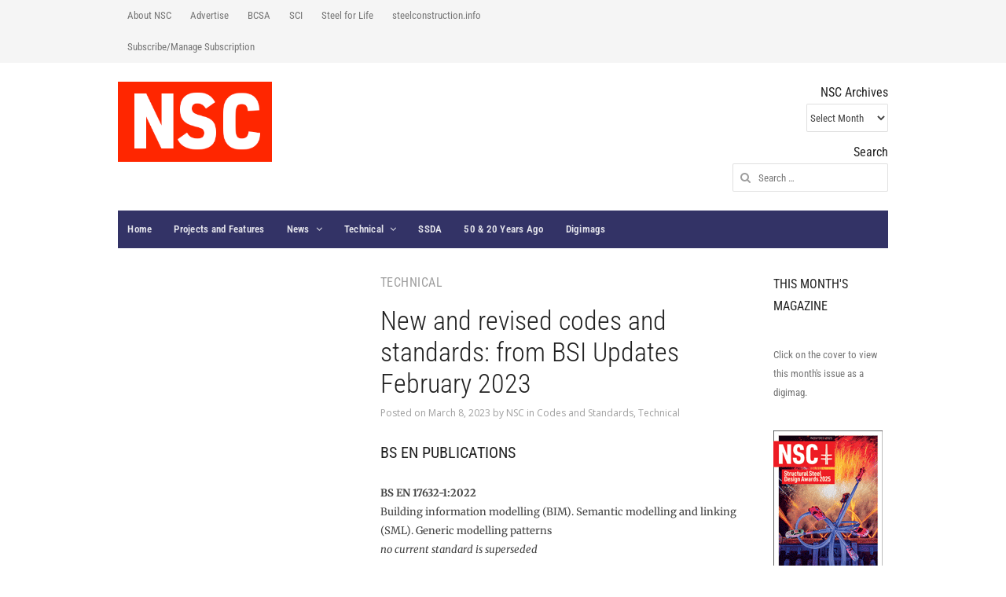

--- FILE ---
content_type: text/html; charset=utf-8
request_url: https://accounts.google.com/o/oauth2/postmessageRelay?parent=https%3A%2F%2Fwww.newsteelconstruction.com&jsh=m%3B%2F_%2Fscs%2Fabc-static%2F_%2Fjs%2Fk%3Dgapi.lb.en.W5qDlPExdtA.O%2Fd%3D1%2Frs%3DAHpOoo8JInlRP_yLzwScb00AozrrUS6gJg%2Fm%3D__features__
body_size: 161
content:
<!DOCTYPE html><html><head><title></title><meta http-equiv="content-type" content="text/html; charset=utf-8"><meta http-equiv="X-UA-Compatible" content="IE=edge"><meta name="viewport" content="width=device-width, initial-scale=1, minimum-scale=1, maximum-scale=1, user-scalable=0"><script src='https://ssl.gstatic.com/accounts/o/2580342461-postmessagerelay.js' nonce="wHLJgm6sWbtbM8uIIiaN4w"></script></head><body><script type="text/javascript" src="https://apis.google.com/js/rpc:shindig_random.js?onload=init" nonce="wHLJgm6sWbtbM8uIIiaN4w"></script></body></html>

--- FILE ---
content_type: text/css
request_url: https://www.newsteelconstruction.com/wp/wp-content/themes/volt/style.css?ver=6.9
body_size: 12892
content:
/*
Theme Name: Volt
Theme URI: http://labs.saurabh-sharma.net/themes/volt/wp/
Author: Saurabh Sharma
Author URI: http://themeforest.net/user/SaurabhSharma
Description: Volt is a responsive WordPress theme designed for online magazine, news and editorial ventures. With content and readability being primary goal, the theme is designed with flexible layout pattern and decent space for advertisements. Volt comes with layout swapping option that will let you move site content in desirable location, and is helpful when you are experimenting with visual hierarchy and user eye pattern. Backed with custom widgets, visual short codes, exclusive widget areas and custom page templates, the theme is envisioned to provide you more flexibility and ease-of-customization for your online editorial project.
Version: 3.9.4
License: GNU General Public License v2 or later
License URI: http://www.gnu.org/licenses/gpl-2.0.html
Tags: white, one-column, two-columns, three-columns, left-sidebar, right-sidebar, fluid-layout, fixed-layout, responsive-layout, custom-background, custom-menu, editor-style, full-width-template, theme-options, translation-ready, rtl-language-support
Text Domain: volt
*/

/* -- TABLE OF CONTENTS ---------

	1. RESET
	2. TYPOGRAPHY
	3. STRUCTURE
	4. HEADER
	5. SIDEBAR AND WIDGETS
	6. POST LISTS
	7. BLOG PAGES
	8. SECONDARY AREA AND FOOTER
	9. MISCELLANEOUS

-------------------------------*/


/* ---------------------------------------------------------------
 * 1. RESET
 * Reset browser defaults
 * ------------------------------------------------------------ */

html, body, div, span, applet, object, iframe, h1, h2, h3, h4, h5, h6, p, blockquote, pre, a, abbr, acronym, address, big, cite, code, del, dfn, em, font, ins, kbd, q, s, samp, small, strike, strong, sub, sup, tt, var, dl, dt, dd, ol, ul, li, fieldset, form, label, legend, table, caption, tbody, tfoot, thead, tr, th, td {
	border: 0;
	font-family: inherit;
	font-size: 100%;
	font-style: inherit;
	font-weight: inherit;
	margin: 0;
	outline: 0;
	padding: 0;
	vertical-align: baseline;
}

article,
aside,
details,
figcaption,
figure,
footer,
header,
hgroup,
main,
nav,
section,
summary {
	display: block;
}

audio,
canvas,
progress,
video {
	display: inline-block;
	max-width: 100%;
}

audio:not([controls]) {
  display: none;
  height: 0;
}

[hidden],
template {
  display: none;
}

button::-moz-focus-inner,
input[type="reset"]::-moz-focus-inner,
input[type="button"]::-moz-focus-inner,
input[type="submit"]::-moz-focus-inner,
input[type="file"] > input[type="button"]::-moz-focus-inner {
	border: 0;
}

html {
	font-size: 81.25%;
	font-family: sans-serif;
	overflow-y: scroll;
	-webkit-text-size-adjust: 100%;
	-ms-text-size-adjust: 100%;
}

body {
	overflow: hidden;
	color: #424242;
	font-family: inherit;
	font-size: 1rem;
	font-weight: 400;
	line-height: 1.84615384; /* 24px */
}

a {
	color: #0d47a1;
	text-decoration: none;
	-webkit-transition: .2s;
	-moz-transition: .2s;
	-o-transition: .2s;
	-ms-transition: .2s;
	transition: .2s;
}

a:focus {
	outline: none;
}

a:hover,
a:active {
	outline: 0;
}

a:active,
a:hover {
	color: inherit;
}

address {
	margin-bottom: 24px;
}

abbr[title] {
	border-bottom: 1px dotted rgba(0,0,0,.12);
	cursor: help;
}

b,
strong {
	font-weight: bold;
}

cite,
dfn,
em,
i {
	font-style: italic;
}

mark,
ins {
	background: #ffff8d;
	text-decoration: none;
}

p {
	margin-bottom: 24px;
}

code,
kbd,
tt,
var,
samp,
pre {
	font-family: monospace, serif;
	font-size: 1rem;
	-webkit-hyphens: none;
	-moz-hyphens:    none;
	-ms-hyphens:     none;
	hyphens:         none;
}

pre {
	background: #f5f5f5;
	margin-bottom: 24px;
	max-width: 100%;
	overflow: auto;
	padding: 8px 16px;
	white-space: pre;
	white-space: pre-wrap;
	word-wrap: break-word;
	
	-webkit-box-sizing: border-box;
	-moz-box-sizing: border-box;
	box-sizing: border-box;
}

blockquote,
q {
	-webkit-hyphens: none;
	-moz-hyphens:    none;
	-ms-hyphens:     none;
	hyphens:         none;
	quotes: none;
}

blockquote:before,
blockquote:after,
q:before,
q:after {
	content: "";
	content: none;
}

blockquote,
q,
.quote,
.pqleft,
.pqright {
	position: relative;
	display: inline-block;
	font-family: Georgia, "Times New Roman", Times, serif;
	padding-left: 24px;
	font-size: 14px;
	line-height: 1.7142857;
	color: #757575;
	margin-bottom: 24px;
}

.pqleft {
	float: left;
	margin: 8px 16px 0 0;
	width: 40%;
	display: inline-block;
}

.pqright {
	float: right;
	margin: 8px 0 0 16px;
	width: 40%;
	display:inline-block;
}

blockquote:before,
q:before,
.quote:before,
.pqleft:before,
.pqright:before {
	position: absolute;
	top: 0;
	left: 0;
	content: "";
	width: 2px;
	height: 100%;
	background: rgba(0,0,0,.12);
}

.dropcap {
	display: inline-block;
	font-size: 34px;
	float: left;
	line-height: 1;
	margin-right: 4px;
}

.inverted {
	background: #212121;
	color: #fff;
	padding: 0 2px;
}

blockquote cite,
blockquote small {
	color: inherit;
	font-size: 1em;
	font-weight: 400;
}

blockquote em,
blockquote i,
blockquote cite {
	font-style: normal;
}

blockquote strong,
blockquote b {
	font-weight: 400;
}

blockquote * {
	margin-bottom: 0;
}

small {
	font-size: smaller;
}

big {
	font-size: 125%;
}

sup,
sub {
	font-size: 75%;
	height: 0;
	line-height: 0;
	position: relative;
	vertical-align: baseline;
}

sup {
	bottom: 1ex;
}

sub {
	top: .5ex;
}

dl {
	margin-bottom: 24px;
}

dt {
	font-weight: 600;
}

dd {
	margin-bottom: 24px;
}

ul,
ol {
	list-style: none;
	margin: 0 0 24px 24px;
}

ul {
	list-style: disc;
}

ol {
	list-style: decimal;
}

li > ul,
li > ol {
	margin: 0 0 0 24px;
}

img {
	-ms-interpolation-mode: bicubic;
	border: 0;
}

figure {
	margin: 0;
}

fieldset {
	border: 1px solid rgba(0, 0, 0, 0.12);
	margin: 0 0 24px;
	padding: 16px 16px 0;
}

legend {
	white-space: normal;
}

svg:not(:root) {
  overflow: hidden;
}

button,
input,
select,
textarea {
	font-size: 100%;
	font-family: inherit;
	margin: 0;
	max-width: 100%;
	vertical-align: baseline;
	-webkit-box-sizing: border-box;
	-moz-box-sizing: border-box;
	box-sizing: border-box;
}

button,
input {
	line-height: inherit;
}

input,
textarea {
	background-image: -webkit-linear-gradient(hsla(0,0%,100%,0), hsla(0,0%,100%,0)); /* Removing the inner shadow, rounded corners on iOS inputs */
}

button,
html input[type="button"],
input[type="reset"],
input[type="submit"] {
	-webkit-appearance: button;
	cursor: pointer;
}

button[disabled],
input[disabled] {
	cursor: default;
}

input[type="checkbox"],
input[type="radio"] {
	padding: 0;
}

input[type="search"] {
	-webkit-appearance: none;
}

input[type="search"]::-webkit-search-decoration,
input[type="search"]::-webkit-search-cancel-button,
input[type="search"]::-webkit-search-results-button,
input[type="search"]::-webkit-search-results-decoration {
  display: none;
}

button::-moz-focus-inner,
input::-moz-focus-inner {
	border: 0;
	padding: 0;
}

textarea {
	overflow: auto;
	vertical-align: top;
}

table,
th,
td {
	border: 1px solid rgba(0, 0, 0, 0.12);
}

table {
	border-collapse: separate;
	border-spacing: 0;
	border-width: 1px 0 0 1px;
	margin-bottom: 24px;
	width: 100%;
}

caption,
th,
td {
	font-weight: 400;
	text-align: left;
}

th,
td {
	padding: 8px 16px;
}

th {
	border-width: 0 1px 1px 0;
	font-weight: 600;
}

td {
	border-width: 0 1px 1px 0;
}

del {
	color: #757575;
	text-decoration: line-through;
}

hr {
	background-color: rgba(0,0,0,.12);
	border: 0;
	height: 1px;
	margin-bottom: 19px;
}

/* Clearing floats */

.clear:before,
.clear:after,
.clearfix:before,
.clearfix:after {
	content: "";
	display: table;
}

.clear:after,
.clearfix:after {
	clear: both;
}

.clear {
	height: auto;
	font-size: inherit;
}

/* Input fields */

select,
input,
textarea {
	color: inherit;
	font-size: 13px;
	line-height: 24px;
	padding: 6px 8px;
	border: 1px solid rgba(0,0,0,.12);
	background: #fff;
	margin-bottom: 6px;
	
	-webkit-border-radius: 2px;
	-moz-border-radius: 2px;
	border-radius: 2px;
	
	-webkit-transition: .1s ease-in-out;
	-moz-transition: .1s ease-in-out;
	-ms-transition: .1s ease-in-out;
	transition: .1s ease-in-out;
}

select {
	padding: 0;
	line-height: normal;
	height: 36px;
}

input:focus,
textarea:focus {
	outline: 0;
	border: 1px solid rgba(0,0,0,.24);
	border-top-color: #ccc;
	-webkit-box-shadow: inset 0 1px 2px rgba(0,0,0,.07);
	-moz-box-shadow: inset 0 1px 2px rgba(0,0,0,.07);
	box-shadow: inset 0 1px 2px rgba(0,0,0,.07);
}

select:focus {
	outline: 0;
	border-color: rgba(0,0,0,.24);
}

input[type="radio"],
input[type="checkbox"] {
	min-height: 100%;
	vertical-align: middle;

	-webkit-box-shadow: none;
	-moz-box-shadow: none;
	box-shadow: none;
}

textarea {
	width: 100%;
	line-height: inherit;
}

input[type="text"],
input[type="email"],
input[type="search"],
input[type="number"],
input[type="password"] {
	padding: 6px 8px;
	height: 36px;
	line-height: inherit;
	-webkit-appearance: textfield;
	-moz-appearance: textfield;
	appearance: textfield;
}

/* Buttons */

button,
a.button,
input[type="button"],
input[type="reset"],
input[type="submit"] {
	position: relative;
	border: 0;
	color: #fff;
	background: #757575;
	font-size: 13px;
	line-height: 1.846153846;
	padding: 6px 16px;
	margin: 6px 4px 6px 0;
	min-width: 64px;
	display: inline-block;
	
	-webkit-tap-highlight-color: transparent;
	
	-webkit-border-radius: 2px;
	-moz-border-radius: 2px;
	border-radius: 2px;
}

a.button {
	padding: 6px 16px;
	line-height: 24px;
	height: auto;
}

button:hover,
.button:hover,
input[type="button"]:hover,
input[type="reset"]:hover,
input[type="submit"]:hover,
button:focus,
.button:focus,
input[type="button"]:focus,
input[type="reset"]:focus,
input[type="submit"]:focus {
	color: #fff;
	background: #212121;
}

button:active,
.button:active,
input[type="button"]:active,
input[type="reset"]:active,
input[type="submit"]:active {
	color: rgba(255,255,255,.7);
	background-image: -webkit-linear-gradient(top, rgba(0, 0, 0, 0.15), rgba(0, 0, 0, 0.15));
	background-image: -moz-linear-gradient(top, rgba(0, 0, 0, 0.15), rgba(0, 0, 0, 0.15));
	background-image: -ms-linear-gradient(top, rgba(0, 0, 0, 0.15), rgba(0, 0, 0, 0.15));
	background-image: -o-linear-gradient(top, rgba(0, 0, 0, 0.15), rgba(0, 0, 0, 0.15));
	background-image: linear-gradient(top, rgba(0, 0, 0, 0.15), rgba(0, 0, 0, 0.15));
}

.mfp-wrap button:hover {
	background: none; /* Magnific popup lightbox fix */
}

button:focus,
.button:focus,
input[type="button"]:focus,
input[type="reset"]:focus,
input[type="submit"]:focus {
	outline: none;
}

.flat-btn,
a.author-link {
	position: relative;
	border: 0;
	color: #757575;
	padding: 6px 0;
	margin: 6px 16px;
	min-width: 64px;
	display: inline-block;
	font-size: 14px;
	line-height: 1.7142857;
	font-weight: 500;
	letter-spacing: .035714em;
	text-transform: uppercase;
	-webkit-tap-highlight-color: transparent;

	-webkit-transition: .3s;
	-moz-transition: .3s;
	-o-transition: .3s;
	-ms-transition: .3s;
	transition: .3s;
}

.flat-btn:hover,
a.author-link:hover,
.flat-btn:focus,
a.author-link:focus {
	color: #212121;
}

/* Placeholder text color -- selectors need to be separate to work. */

::-webkit-input-placeholder {
	color: #757575;
}

:-moz-placeholder {
	color: #757575;
}

::-moz-placeholder {
	color: #757575;
	opacity: 1; /* Since FF19 lowers the opacity of the placeholder by default */
}

:-ms-input-placeholder {
	color: #757575;
}

/* Responsive images. Fluid images for posts, comments, and widgets */

img,
.comment-content img,
.entry-content img,
.entry-summary img,
#site-header img,
.widget img,
.wp-caption {
	max-width: 100%;
}

/**
 * Make sure images with WordPress-added height and width attributes are
 * scaled correctly.
 */

.comment-content img[height],
.entry-content img,
.entry-summary img,
img[class*="align"],
img[class*="wp-image-"],
img[class*="attachment-"],
#site-header img {
	height: auto;
}

img.size-full,
img.size-large,
.wp-post-image,
.post-thumbnail img {
	height: auto;
	max-width: 100%;
}

/* Make sure embeds and iframes fit their containers */

embed,
iframe,
object,
video {
	margin-bottom: 24px;
	max-width: 100%;
}

p > embed,
p > iframe,
p > object,
span > embed,
span > iframe,
span > object {
	margin-bottom: 0;
}

/* Alignment */

.alignleft {
	float: left;
	margin: 0 24px 0 0;
}

.alignright {
	float: right;
	margin: 0 0 0 24px;
}

.aligncenter {
	display: block;
	margin-left: auto;
	margin-right: auto;
	text-align: center;
	margin-bottom: 24px;
}

.aligncenter img {
	margin: 0 auto;
	display: block;
}

blockquote.alignleft,
img.alignleft {
	margin: 0 24px 16px 0;
}

.wp-caption.alignleft,
figure.wp-caption.alignleft {
	margin: 0 14px 16px 0;
}

blockquote.alignright,
img.alignright {
	margin: 0 0 16px 24px;
}

.wp-caption.alignright,
figure.wp-caption.alignright {
	margin: 0 0 16px 14px;
}

blockquote.aligncenter,
img.aligncenter,
.wp-caption.aligncenter {
	margin: 0 auto;
}

.site-content blockquote.alignleft,
.site-content blockquote.alignright {
	border-top: 1px solid rgba(0, 0, 0, 0.12);
	border-bottom: 1px solid rgba(0, 0, 0, 0.12);
	padding-top: 16px;
	width: 50%;
}

.site-content blockquote.alignleft p,
.site-content blockquote.alignright p {
	margin-bottom: 16px;
}

.wp-caption {
	margin-bottom: 24px;
}

.wp-caption img[class*="wp-image-"] {
	display: block;
	margin: 0;
}

.wp-caption {
	color: #757575;
}

.wp-caption-text {
	margin: 8px 0;
	color: #757575;
	font-size: 12px;
	line-height: 16px;
	-webkit-box-sizing: border-box;
	-moz-box-sizing: border-box;
	box-sizing: border-box;
}

.wp-smiley {
	border: 0;
	margin-bottom: 0;
	margin-top: 0;
	padding: 0;
}

/* Assistive text */

.screen-reader-text,
.sr-only {
	clip: rect(1px, 1px, 1px, 1px);
	position: absolute;
}

.screen-reader-text:focus,
.sr-only:focus {
	background-color: #f5f5f5;
	clip: auto;
	display: block;
	height: auto;
	line-height: normal;
	padding: 16px 24px;
	position: absolute;
	left: 4px;
	top: 4px;
	text-decoration: none;
	text-transform: none;
	width: auto;
	z-index: 100000; /* Above WP toolbar */
	
	-webkit-border-radius: 3px;
	-moz-border-radius: 3px;
	border-radius: 3px;
	
	-webkit-box-shadow: 0 1px 3px rgba(0,0,0,.24);
	-moz-box-shadow: 0 1px 3px rgba(0,0,0,.24);
	box-shadow: 0 1px 3px rgba(0,0,0,.24);
}

.hide {
	display: none;
}

.text-right {
	text-align: right;
}

.text-center {
	text-align: center;
}



/* ---------------------------------------------------------------
 * 2. TYPOGRAPHY
 * Body, headings, links and basic styles
 * ------------------------------------------------------------ */

body.custom-font-enabled {
	font-family: "Open Sans", "Roboto", Helvetica, Arial, sans-serif;
}

body.is-stretched.custom-background {
	background-color:#fff !important;
}

body.is-stretched .top-widget-area {
	margin-bottom: 24px;
}

/* Headings */
h1,
h2,
h3,
h4,
h5,
h6 {
	font-family: "Adamina", "Roboto", "Georgia", "Times New Roman", serif;
	clear: both;
	font-weight: 400;
	margin: 0 0 24px;
	color: #212121;
}

h1 a,
h2 a,
h3 a,
h4 a,
h5 a,
h6 a,
.site-title,
.site-title a:hover {
	color: inherit;
}

h1,
.h1,
.entry-title,
.single .entry-title {
	font-size: 34px;
	line-height: 1.1765;
}

.entry-classic .entry-title {
	font-size: 24px;
	line-height: 32px;
	margin-bottom: 8px;
}

.single-post h1.entry-title {
	font-weight: 300;
	margin-bottom: 8px;
}

h2,
.h2,
.entry-archives .entry-title {
	font-size: 24px;
	line-height: 1.33334;
}

.entry-archives .entry-title {
	margin-bottom: 12px;
}

.flex-caption h2 {
	margin-bottom: 0;
}

h3,
.h3,
.post_content h2 {
	font-size: 20px;
	line-height: 32px;
	margin-bottom: 24px;
}

.post_content h2,
.entry-list h2 {
	margin-bottom: 8px;
}

.sb-title,
.section-title {
	color: #757575;
}

.sc-title {
	color: #fff;
}

.page-title {
	color: rgba(0,0,0,.54);
}

.section-title span a,
.section-title span a:hover,
.section-title span a:visited,
.section-title span a:active {
	color: inherit;
}

h4,
.h4,
.sb-title,
.sc-title,
.section-title  {
	font-size: 16px;
	line-height: 1.75;
}

h5,
h6,
.h5,
.h6 {
	font-size: 14px;
	line-height: 1.4285714;
}

.related_posts h4 {
	font-size: 14px;
	line-height: 1.4285714;
	margin-bottom: 0;
}


th {
	background-color: #f9f9f9;
	font-weight :bold;
	color: #212121;
}

#secondary th {
	background: #757575;
	color: #ccc;
}

tfoot th {
	border-top: none;
}

/* ---------------------------------------------------------------
 * 3. STRUCTURE
 * Site layout and grids.
 * ------------------------------------------------------------ */

.container,
.header,
.primary,
.content,
.content_medium,
.content_large,
.content_full,
.sidebar1,
.sidebar2,
.secondary,
.footer,
.wrap {
	position: relative;
	padding: 0;
}

.header-slim {
	background: #fff;
	z-index: 9;
	-webkit-box-shadow: 0 1px 1px rgba(0,0,0,.12);
	-moz-box-shadow: 0 1px 1px rgba(0,0,0,.12);
	-ms-box-shadow: 0 1px 1px rgba(0,0,0,.12);
	box-shadow: 0 1px 1px rgba(0,0,0,.12);
}

.header-container {
	width: 96%;
	margin: 0 auto;
	max-width: 1020px;
}

.container {
	margin: 0 auto;
	width: 1020px;
	text-align: left;
	background: #fff;
}

.wrap {
	width: 96%;
	margin: 0 auto;
	text-align: left;
}

.top-nav .wrap {
	width: 95%;
	max-width: 980px;
}

.header .wrap {
	padding-top: 24px;
}

.primary .wrap {
	width: 98%;
	padding: 32px 0;
}

.secondary {
	color: rgba(0,0,0,.7);
}

.secondary .wrap,
.footer .wrap {
	border-top: 1px solid rgba(0,0,0,.12);
}

.secondary .wrap {
	padding: 32px 0 0;
}

.footer .wrap {
	padding: 16px 0;
}

.is-stretched .secondary .wrap,
.is-stretched .footer .wrap {
	border: none;
}

.is-stretched .secondary,
.is-stretched .footer {
	border-top: 1px solid rgba(0,0,0,.12);
}	

.content,
.content_medium,
.content_large,
.content_full,
.sidebar1,
.sidebar2 {
	float: left;
	margin: 0 1.04166%;
}

.post-full-width {
	float: none;
	margin: 0 auto;
}

.content {
	width: 47.9166%;
}

.content_medium {
	width: 64.5833%;
}

.content_large {
	width: 81.25%;
}

.content_full {
	width: 97.9166%;
}

.sidebar1 {
	width: 31.25%;
	color: #757575;
}

.sidebar2 {
	width: 14.5833%;
	color: #757575;
}

.full,
.three_fourth,
.half,
.three_eighth,
.one_third,
.two_third,
.one_fourth,
.one_fifth,
.two_fifth,
.three_fifth,
.four_fifth,
.one_sixth,
.five_sixth {
	float: left;
	position: relative;
	overflow: hidden;
	margin: 0;
}

.column {
	margin-right: 2.127%;
}

/* Columns on full page width (No Sidebars) */

.full {
	clear: both;
	float: none;
	width: 100%;
	margin-right: 0;
}

.three_fourth {
	width: 74.468%;
}

.half {
	width: 48.936%;
}

.three_eighth {
	width: 36.17%;
}

.one_third {
	width: 31.914%;
}

.two_third {
	width: 65.957%;
}

.one_fourth {
	width: 23.404%;
}

.one_sixth {
	width: 14.893%;
}

.five_sixth {
	width: 82.978%;
}

/* Columns on default page width (Both Sidebars) */

.content .column {
	margin-right: 4.3%;
}

.content .full {
	clear: both;
	float: none;
	width: 100%;
	margin-right: 0
}

.content .three_fourth {
	width: 73.913%;
}

.content .half {
	width: 47.826%;
}

.content .one_third {
	width: 30.434%;
}

.content .two_third {
	width: 65.217%;
}

.content .one_fourth {
	width: 21.739%;
}

.content .three_eighth {
	width: 34.782%;
}

/* Columns on medium page width (Sidebar A) */

.content_medium .column {
	margin-right: 3.22%;
}

.content_medium .full {
	clear: both;
	float: none;
	width: 100%;
	margin-right: 0
}

.content_medium .three_fourth {
	width: 74.193%;
}

.content_medium .half {
	width: 48.387%;
}

.content_medium .three_eighth {
	width: 35.483%;
}

.content_medium .one_fourth {
	width: 22.58%;
}

/* Columns on large page width (Sidebar B) */

.content_large .column {
	margin-right: 2.56%;
}

.content_large .full {
	clear: both;
	float: none;
	width: 100%;
	margin-right: 0
}

.content_large .three_fourth {
	width: 74.358%;
}

.content_large .half {
	width: 48.717%;
}

.content_large .three_eighth {
	width: 35.897%;
}

.content_large .one_third {
	width: 38.461%;
}

.content_large .two_third {
	width: 79.487%;
}

.content_large .one_fourth {
	width: 23.076%;
}

.content_large .one_sixth {
	width: 17.948%;
}

.content_large .five_sixth {
	width: 100%;
}

.content_large .one_fifth {
	width: 17.948%;
}

.content_large .two_fifth {
	width: 38.461%;
}

.content_large .three_fifth {
	width: 58.974%;
}

.content_large .four_fifth {
	width: 79.487%;
}

/* -----------------------------------------------------------------
 * 4. HEADER
 * Top menu, site logo, header widget area, primary navigation, etc.
 * ----------------------------------------------------------------- */

/* Top utility bar */

.top-nav {
	position: relative;
	margin: 0 auto;
	padding: 0;
	z-index: 25;
	background: #f5f5f5;
	-webkit-transition: box-shadow .2s;
	-moz-transition: box-shadow .2s;
	-ms-transition: box-shadow .2s;
	transition: box-shadow .2s;	
}

#callout-bar,
#search-bar {
	position: relative;
	float: right;
	width: 100%;
	max-width: 50%;
	padding: 8px 0;
	color: #757575;
	text-align: right;
	-webkit-box-sizing: border-box;
	-moz-box-sizing: border-box;
	box-sizing: border-box;
}

.callout-inner {
	padding: 0 1em;
}

#callout-bar.callout-left {
	float: left;
	text-align: left;
}

#search-bar {
	margin: 2px 0;
	padding: 0;
	max-width: 32.4%;
}


/* Top secondary navigation menu */

.secondary-nav {
	position: relative;
	float: left;
	width: auto;
	max-width: 50%;
	margin: 0;
	z-index: 25;
}

.secondary-nav ul.sec-menu,
.secondary-nav div.sec-menu > ul {
	position: relative;
	margin: 0;
	padding: 0;
	list-style: none;
	z-index: 10;
}

.secondary-nav li {
	position: relative;
	float: left;
	margin: 0;
}

.secondary-nav li a {
	display: block;
	margin: 0;
	padding: 0 12px;
	margin: 8px 0;
	color: #757575;
	text-decoration: none;
	white-space: nowrap;
}

.secondary-nav li:hover > a {
	color: #424242;
}

.secondary-nav li ul {
	position: absolute;
	display: none;
	width: 200px;
	margin: 0;
	padding: 0;
	list-style: none;
	top: 100%;
	background: #fff;
	-webkit-box-shadow: 0 1px 2px rgba(0,0,0,0.2);
	-moz-box-shadow: 0 1px 2px rgba(0,0,0,0.2);
	box-shadow: 0 1px 2px rgba(0,0,0,0.2);
}

.secondary-nav li ul ul {
	top: 0;
	left: 100%;
}

.secondary-nav li li {
	width: 100%;
}

.secondary-nav ul li:hover > ul {
	display: block;
}

ul.sec-menu > li.current-menu-item > a,
ul.sec-menu > li.current-menu-ancestor > a,
ul.sec-menu > li.current_page_item > a,
ul.sec-menu > li.current_page_ancestor > a {
	color: inherit;
}

.secondary-nav li ul li a {
	float: none;
	display: block;
	margin: 0;
	padding: 8px 12px;
	color: #757575;
	font-size: 1em;
	white-space: normal;
	text-transform: none;
	font-weight: normal;
	border: none;
}

.secondary-nav li ul li:hover > a {
	color: #424242;
	background: #f5f5f5;
}

/* WooCommerce cart navigation */

.cart-nav {
	float: right;
	margin: 0;
	padding: 0;
	list-style: none;
	text-align: right;
}

.cart-nav li {
	display: inline-block;
}

.cart-nav li.welcome,
.cart-nav li a {
	display: inline-block;
	margin: 0;
	padding: 0 8px;
	margin: 8px 0;
	color: #757575;
	text-decoration: none;
	white-space: nowrap;
}

.cart-nav li a:hover {
	color: #424242;
}

.cart-nav li a.log-in,
.cart-nav li a.log-out {
	border: none;
}

.cart-nav li.cart-status a {
	margin: 0;
	padding: 4px 8px;
	background: #f44336;
	color: #fff;
	text-shadow: none;
	font-weight: 500;
	border: none;
	border-radius: 2px;	
}

.cart-nav li.cart-status a:hover {
	background-image: -webkit-linear-gradient(top, rgba(0,0,0,.2), rgba(0,0,0,.2));
	background-image: -moz-linear-gradient(top, rgba(0,0,0,.2), rgba(0,0,0,.2));
	background-image: -ms-linear-gradient(top, rgba(0,0,0,.2), rgba(0,0,0,.2));
	background-image: -o-linear-gradient(top, rgba(0,0,0,.2), rgba(0,0,0,.2));
	background-image: linear-gradient(top, rgba(0,0,0,.2), rgba(0,0,0,.2));
}

.cart-nav li.cart-status a:focus,
.cart-nav li.cart-status a:active {
	color: rgba(255,255,255,.7);
}

.cart-nav li.cart-status span.amount {
	display: inline-block;
}
 
.cart-contents:before { 
	font-family: 'FontAwesome';
	margin-right: 4px;	
	display: inline-block;
	font-family: FontAwesome;
	font-style: normal;
	font-weight: normal;
	line-height: 1;
	-webkit-font-smoothing: antialiased;
	-moz-osx-font-smoothing: grayscale;
	content: '\f07a';
}

/* Site header and Logo */

.header-slim {
	-webkit-transition: box-shadow .2s;
	-moz-transition: box-shadow .2s;
	-ms-transition: box-shadow .2s;
	transition: box-shadow .2s;
}

.header-slim .wrap {
	padding: 16px 0;
	display: table;
	-webkit-transition: .4s;
	-moz-transition: .4s;
	-ms-transition: .4s;
	transition: .4s;
}

.header-slim.sticky-nav .wrap {
	padding: 8px 0;
}

.header-slim .brand,
.header-slim .inline-nav {
	display: table-cell;
	vertical-align: middle;
	float: none;
}

.header-slim .brand {
	width: 20%;
	max-width: 100%;
	-webkit-box-sizing: border-box;
	-moz-box-sizing: border-box;
	box-sizing: border-box;
}

.brand {
	position: relative;
	float: left;
	width: auto;
	max-width: 20%;
	margin: 0 0 24px;
	padding: 0;
}

.brand.alignright {
	float: right;
	margin-bottom: 24px;
}

.brand a ,
.brand img {
	display: block;
}

.brand h1,
.brand h2,
.brand h3,
.brand h4 {
	margin: 0;
	font-size: 34px;
	font-weight: normal;
	line-height: 40px;
}

.brand .site-description {
	display: block;
	margin: 0;
	font-size: 16px;
	line-height: 1.5;
	letter-spacing: normal;
	font-weight: normal;
	color: #9e9e9e;
}

.brand img {
	display: block;
}

.brand a span {
	color: #e00000;
	font-weight: bold;
}


/* Header Widget Area */

.header_widget_area {
	position: relative;
	float: right;
	width: auto;
	max-width: 80%;
	margin: 0 0 12px;
	padding: 0;
	text-align: right;
}

.hwa_wrap {
	position: relative;
	display: block;
	padding-bottom: 12px;
}

.header_widget_area .hwa_wrap * {
	margin-bottom: 0;
}

.header_widget_area.alignleft {
	float: left;
	text-align: left;
	margin-bottom: 24px;
}

.header_widget_area img {
	display: block;
}

.breadcrumbs,
.woocommerce-breadcrumb {
	width: 96%;
	position:relative;
	overflow:hidden;
	margin: 24px auto 0;
	padding: 0;
	color:#9e9e9e;
}

.woocommerce-breadcrumb a,
.breadcrumbs a {
	color: #757575;
}

.woocommerce-breadcrumb a:hover,
.breadcrumbs a:hover {
	color: inherit;
}

/* Primary Navigation Menu */

.primary-nav,
#responsive-menu {
	position: relative;
	width: 96%;
	margin: 0 auto;
	background-color: #111;
	color: rgba(255,255,255,.87);
	text-align: center;
	z-index: 20;
}

.primary-nav.inline-nav {
	width: 100%;
	max-width: 80%;
	float: none;
	text-align: right;
	background: transparent;
}

.primary-nav .wrap {
	width: 100%;
}

.primary-nav.sticky-nav .wrap {
	width: 96%;
	max-width: 980px;
	margin: 0 auto;
}

.is-stretched .primary-nav {
	width: 100%;
	max-width: 100%;
}

.is-stretched .primary-nav .wrap {
	width: 97.5%;
}

.primary-nav ul.nav-menu,
.primary-nav div.nav-menu > ul {
	position: relative;
	margin: 0 -2px;
	padding: 0;
	list-style: none;
	display: block;
	width: 100%;
	z-index: 9;
	font-size: 0; /* Prevent whitespace for inline-block items */
}

.primary-nav ul {
	margin: 0;
	text-indent: 0;
}

.primary-nav li {
	position: relative;
	display: inline-block;
	margin: 0;
	font-size: 13px; /* Reassign font size */
}

.nav-menu > li {
	margin: 0 2px;
}

.nav-menu > li > a {
	display: block;
	padding: 12px;
	color: rgba(255,255,255,.87);
	font-size: 13px;
	line-height: 1.846153846;
	letter-spacing: .25px;
	font-weight: 600;
	text-decoration: none;
	white-space: nowrap;
	
	-webkit-transition: .2s;
	-moz-transition: .2s;
	-o-transition: .2s;
	transition: .2s;
}

.inline-nav .nav-menu > li > a {
	color: #757575;
	text-transform: uppercase;
	font-weight: 400;
}

ul.nav-menu li a span {
	display: block;
	font-size: 12px;
}

.primary-nav li:hover > a {
	color: #fff;
	background-color: rgba(255, 255, 255, 0.1);
}

.inline-nav .nav-menu > li:hover > a {
	color: #424242;
	background: transparent;
}

.primary-nav li ul {
	position: absolute;
	display: none;
	width: 220px;
	margin: 0;
	padding: 4px 0;
	list-style: none;
	top: 100%;
	background: #fff;
	z-index: 10;
	border-radius: 2px;
	text-align: left;

	-webkit-box-shadow: 0 1px 3px rgba(0,0,0,.24), 0 3px 8px rgba(0,0,0,.12);
	-moz-box-shadow: 0 1px 3px rgba(0,0,0,.24), 0 3px 8px rgba(0,0,0,.12);
	box-shadow: 0 1px 3px rgba(0,0,0,.24), 0 3px 8px rgba(0,0,0,.12);
}

.primary-nav li ul ul {
	top: 0;
	left: 100%;
}

.primary-nav ul li:hover > ul {
	display: block;
}

ul.nav-menu > li.current-menu-item > a,
ul.nav-menu > li.current-menu-ancestor > a,
ul.nav-menu > li.current_page_item > a,
ul.nav-menu > li.current_page_ancestor > a {
	color: #fff;
	background-color: rgba(255,255,255,0.1);
}

.inline-nav ul.nav-menu > li.current-menu-item > a,
.inline-nav ul.nav-menu > li.current-menu-ancestor > a,
.inline-nav ul.nav-menu > li.current_page_item > a,
.inline-nav ul.nav-menu > li.current_page_ancestor > a {
	color: #424242;
	background-color: transparent;
}

.primary-nav li li {
	width: 100%;
	border: none;
}

.primary-nav li ul li a {
	float: none;
	display: block;
	margin: 0;
	padding: 8px 12px;
	color: #757575;
	white-space: nowrap;
	letter-spacing: normal;
	text-transform: none;
	-webkit-transition: none;
	-moz-transition: none;
	-o-transition: none;
	transition: none;
}

.primary-nav li ul li:hover > a {
	color: #212121;
	background: #eee;
}

.primary-nav li.menu-item-has-children > a:after {
	font-family: FontAwesome;
	content: "\f107"; /* f078 for chevron arrow */
	font-weight: normal;
	font-weight: normal;
	display: inline;
	padding-left: 8px;
	color: inherit;
}

.primary-nav ul ul li.menu-item-has-children > a:after {
	float: right;
	padding: 0;
	color: inherit;
	content: "\f105"; /* f054 for chevron arrow */
	font-weight: normal;
}

.primary-nav ul ul li.menu-item-has-children:hover > a:after {
	color: inherit;
}

/* Stretched mode styles */

/*.is-stretched .top-nav,
.is-stretched .container,
.is-stretched .primary-nav {
	width: 100%;
	max-width: 100%;
	margin: 0 auto;
}*/

.is-stretched .container {
	width: 100%;
	max-width: 100%;
	margin: 0 auto;
}

.is-stretched .wrap,
.is-stretched .primary-nav .wrap {
	width: 96%;
	max-width: 980px;
}

.is-stretched .primary .wrap {
	width: 98%;
	max-width: 1000px;
}


/* Responsive Menu */

#responsive-menu {
	display: none;
	width: 100%;
	margin: 0 auto;
	text-align: left;
}

.menu-button {
	font-size: 14px;
	line-height: 24px;
	margin: 0;
	padding: 12px;
	cursor: pointer;
	color: inherit;
}

.menu-button-2 {
	display: none;
	cursor: pointer;
}

.toggle-icon {
	float: right;
	display: block;
	width: 24px;
	margin: 0;
}

.toggle-icon span {
	display: block;
	width: 24px;
	height: 2px;
	background: #9e9e9e;
}

.toggle-icon .bar-1 {
	margin-top: 8px;
}

.menu-button .toggle-icon .bar-1 {
	margin-top: 4px;
}

.toggle-icon .bar-2 {
	margin: 5px 0;
}

.toggle-icon .bar-3 {
	margin-bottom: 8px;
}

.activetoggle .toggle-icon span {
	width: 20px;
	margin-bottom: 5px;
}

.activetoggle .toggle-icon .bar-1 {
	-webkit-transform: translateX(1px) translateY(6px) rotate(-45deg);
	-moz-transform: translateX(1px) translateY(6px) rotate(-45deg);
	-ms-transform: translateX(1px) translateY(6px) rotate(-45deg);
	transform: translateX(1px) translateY(6px) rotate(-45deg);
	
    -webkit-transform-origin: 50% 50%;
    -ms-transform-origin: 50% 50%;
    transform-origin: 50% 50%;		
}

.activetoggle .toggle-icon .bar-3 {
	-webkit-transform: translateX(1px) translateY(-8px) rotate(45deg);
	-moz-transform: translateX(1px) translateY(-8px) rotate(45deg);
	-ms-transform: translateX(1px) translateY(-8px) rotate(45deg);
	transform: translateX(1px) translateY(-8px) rotate(45deg);
	
    -webkit-transform-origin: 50% 50%;
    -ms-transform-origin: 50% 50%;
    transform-origin: 50% 50%;		
}

.activetoggle .toggle-icon .bar-2 {
	opacity: 0;
}

.menu-drop {
	display: none;
	width: 100%;
	background: #fff;
	-webkit-box-shadow: 0 0 3px rgba(0,0,0,0.2);
	-moz-box-shadow: 0 0 3px rgba(0,0,0,0.2);
	box-shadow: 0 0 3px rgba(0,0,0,0.2);
	border-bottom: 1px solid rgba(0,0,0,.12);
}

#responsive-menu-2 .menu-drop {
	height: auto;
	max-height: 93%;
	overflow-y: scroll;
}	

.menu-drop,
.menu-drop ul {
	position: relative;
	margin: 0;
	padding: 0;
	list-style: none;
}

.menu-drop {
	max-height: 93%;
	overflow-x: hidden;
	overflow-y: auto;
	-webkit-overflow-scrolling: touch;
}	

.menu-drop li {
	position: relative;
	float: none;
	width: 100% !important;
}

.menu-drop li a {
	padding: 12px 16px;
	display: block;
	-webkit-transition: none;
	-moz-transition: none;
	-ms-transition: none;
	transition: none;
}

.menu-drop li ul {
	border-top: 1px solid rgba(0,0,0,.06);
	background: rgba(0,0,0,.04);
}

.menu-drop a {
	color: #757575;
}

.menu-drop a:hover {
	color: #212121;
	background: rgba(0,0,0,.04);
}

.menu-drop .expand-menu {
	position: absolute;
	right: 0;
	top: 0;
	padding: 12px;
	color: #9e9e9e;
}

.menu-drop .expand-menu:hover {
	background: transparent;
}

.menu-drop .expand-menu .fa {
	width: 24px;
	font-size: 24px;
	line-height: 1;
	text-align: center;
	-webkit-transition: .3s;
	-moz-transition: .3s;
	-o-transition: .3s;
	-ms-transition: .3s;
	transition: .3s;
}

.menu-drop .expand-menu .fa:before {
	line-height: 24px;
}

.menu-drop .expand-menu .rotate-180 {
	-webkit-transform: rotateZ(180deg); /* Chrome, Safari, Opera */
	-moz-transform: rotateZ(180deg); /* IE 9 */
	-ms-transform: rotateZ(180deg); /* IE 9 */
	transform: rotateZ(180deg);
}

.menu-drop .expand-menu:hover,
.menu-drop .rotate-180 {
	color: #212121;
}

/* Sticky Menus */

#utility-top-2 {
	background: #fff;
}

@media only screen and (min-width: 768px) {
	#responsive-menu-2 {
		display: none !important;
	}
}

.sticky-nav,
#responsive-menu.sticky-nav {
	position: fixed;
	top: 0;
	left: 0;
	right: 0;
	margin: 0 auto;
	width: 100%;
	z-index: 99;
	box-shadow: 0 1px 2px rgba(0,0,0,.2);
}

.top-nav.sticky-nav {
	z-index: 100;
}

#optional-nav .menu-notifier {
	padding: 0 12px;
	margin: 8px 0;
	display: block;
}

#main-nav .menu-notifier {
	display: block;
	font-size: 14px;
	padding: 12px;
	color: #9e9e9e;
}

/* Mega Menu */

@media only screen and (min-width: 960px) {
	.nav-menu .mega-menu {
		position: static !important;
	}
	
	.nav-menu .mega-menu > .sub-menu {
		padding: 8px 0;	
		-webkit-transform-origin: 50% 0;
		-ms-transform-origin: 50% 0;
		transform-origin: 50% 0;
	}
	
	.nav-menu .mega-menu.full-width > .sub-menu {
		width: 100%;
		left: 2px;
	}
	
	.nav-menu .mega-menu > .sub-menu ul {
		position: relative;
		width: auto;
		display: block !important;
		left: 0;
		top: 0;
		border: none;
		margin: 0;
		padding: 0;
		opacity: 1;
	
		-webkit-box-shadow: none;
		-moz-box-shadow: none;
		box-shadow: none;
	
		-webkit-transform: none;
		-moz-transform: none;
		-o-transform: none;
		-ms-transform: none;
		transform: none;
	}
	
	.mega-menu li.menu-item-has-children > a:after {
		display: none;
	}
	
	.nav-menu li.mega-menu ul ul a,
	.nav-menu li.mega-menu ul li.menu-item-has-children > a {
		padding: 8px 16px;
		margin: 0;
	}
	
	.nav-menu .mega-menu > .sub-menu > li > a,
	.nav-menu .mega-menu > .sub-menu > li:last-child > a,
	.nav-menu li.mega-menu ul li.menu-item-has-children > a,
	.nav-menu .mega-menu > ul > li:hover > a {
		color: #424242;
		display: inline-block;
		font-size: 14px;
		line-height: 1.7142857;
		font-weight: 500;
		text-decoration: none !important;
		background: none !important;
	}
	
	.nav-menu .mega-menu > .sub-menu > li {
		float: left;
		padding: 0 0 8px;
		-webkit-box-sizing: border-box;
		-moz-box-sizing: border-box;
		box-sizing: border-box;
	}
	
	.mega-menu.mega-2col > .sub-menu {
		width: 448px;
	}
	
	.mega-menu.mega-2col > .sub-menu > li {
		width: 50%;
	}
	
	.mega-menu.mega-3col > .sub-menu {
		width: 624px;
	}
	
	.mega-menu.mega-3col > .sub-menu > li {
		width: 33.33%;
	}
	
	.mega-menu.mega-4col > .sub-menu {
		width: 800px;
	}
	
	.mega-menu.mega-4col > .sub-menu > li {
		width: 25%;
	}
	
	.mega-menu.mega-5col > .sub-menu {
		width: 832px;
	}
	
	.mega-menu.mega-5col > .sub-menu > li {
		width: 20%;
	}
	
	.mega-menu.mega-6col > .sub-menu {
		width: 100%;
		left: 0;
	}
	
	.mega-menu.mega-6col > .sub-menu > li {
		width: 16.6666%;
	}
	
	.mega-menu.mega-2col > .sub-menu > li:nth-child(2n+3),
	.mega-menu.mega-3col > .sub-menu > li:nth-child(3n+4),
	.mega-menu.mega-4col > .sub-menu > li:nth-child(4n+5),
	.mega-menu.mega-5col > .sub-menu > li:nth-child(5n+6),
	.mega-menu.mega-5col > .sub-menu > li:nth-child(6n+7) {
		clear: both;
	}
}

/* Page titles and Custom embed */
.page_titles h1,
.page_titles h2,
.page_titles h3 {
	font-size: 16px;
	line-height: 24px;
	letter-spacing: .5px;
	margin: 0 0 16px;
	color: #9e9e9e;
	text-transform: uppercase;
}

.custom_embed {
	position:relative;
	overflow:hidden;
	margin:0 0 20px;
}

.custom_embed img {
	display:block;
}

/* -----------------------------------------------------------------
 * 5. SIDEBAR and WIDGETS
 * Sidebars and widget styling.
 * ----------------------------------------------------------------- */

.widget {
	margin-bottom: 12px;
	word-wrap: break-word;
}

.widget:after {
	clear: both;
	content: "";
	display: table;
}

.widget ul {
	position: relative;
	margin: 0 0 24px;
	padding: 0;
	line-height: 20px;
	list-style: none;
}

.widget ul li {
	position: relative;
	padding-top: 8px;
	padding-bottom: 8px;
}

.widget.widget_recent_entries ul li {
	border-bottom: 1px solid rgba(0,0,0,.12);
}

.widget > ul:not(.ss-social) > li:first-child,
.widget > div > ul:not(.ss-social) > li:first-child {
	padding-top: 0;
}

.widget ul ul {
	padding: 8px 0 0 24px;
	margin-bottom: 0;
}

.widget ul ul li:before {
    content: "-";
    position: absolute;
    left: -16px;
}

.widget ul ul li:last-child {
	padding-bottom: 0;
}

.widget ul a {
	color: rgba(0,0,0,.7);
	text-decoration: none;
}

.widget h1 a,
.widget h2 a,
.widget h3 a,
.widget h4 a,
.widget h5 a,
.widget h6 a {
	color: inherit;
}

.widget ul a:hover,
.widget ul li.current-menu-item > a {
	color: rgba(0,0,0,.54);
	text-decoration: none;
}

.widget ins {
	background: transparent;
}

.widget span.count,
.widget small.count {
	float: right;
	font-size: 12px;
	line-height: 24px;
	padding: 0 4px;
	color: #757575;

	-webkit-border-radius: 2px;
	-moz-border-radius: 2px;
	border-radius: 2px;
}

/* Calendar widget */
#wp-calendar td,
#wp-calendar th {
	padding: 2%;
	text-align: center;
}

#wp-calendar td#today {
	background: rgba(0,0,0,.87);
	color: #fff;
}

/* Sidebar A */
h4.sba_title {
	color: #9e9e9e;
	font-size: 14px;
	line-height: 1.7142857;
	margin-bottom: 16px;
	text-transform: uppercase;
	letter-spacing: .5px;
}

/* Tagcloud widget */

.tagcloud {
	font-size: 0;
	margin-bottom: 16px;
}

.tagcloud a {
	font-size: 13px !important;
}

.tag-links a,
.tagcloud a,
.tag-list li a {
	font-size: 13px;
	line-height: 1.5384615;
	height: 32px;
	display: inline-block;
	margin: 0 4px 4px 0;
	padding: 6px 12px;
	background: #e0e0e0;
	color: rgba(0,0,0,.87);
	
	-webkit-border-radius: 16px;
	-moz-border-radius: 16px;
	border-radius: 2px;
	
	-webkit-box-sizing: border-box;
	-moz-box-sizing: border-box;
	box-sizing: border-box;
	
	-webkit-transition: none;
	-moz-transition: none;
	-ms-transition: none;
	transition: none;
}

.tagcloud a:hover,
.tag-links a:hover,
.tag-list li a:hover {
	background: #212121;
	color: #fff;
}

.tagcloud a:active,
.tag-links a:active,
.tag-list li a:active {
	background-image: -webkit-linear-gradient(rgba(0,0,0,.15), rgba(0,0,0,.15));
	background-image: -moz-linear-gradient(rgba(0,0,0,.15), rgba(0,0,0,.15));
	background-image: -ms-linear-gradient(rgba(0,0,0,.15), rgba(0,0,0,.15));
	background-image: -o-linear-gradient(rgba(0,0,0,.15), rgba(0,0,0,.15));
	background-image: linear-gradient(rgba(0,0,0,.15), rgba(0,0,0,.15));
}

/* Tag list in single posts */

.tag-list {
	margin: 0 -4px 24px;
	padding: 0;
	list-style: none;
}

.tag-list li {
	display: inline-block;
}

/* Calender widget */

#wp-calendar td,
#wp-calendar th {
	padding: 2%;
	text-align: center;
}

#wp-calendar td#today {
	background: #212121;
	color: #fff;
}

/* Sidebar B */
.sbb_title,
.sbc_title {
	font-size: 12px;
	line-height: 1.84615385;
	text-transform: uppercase;
	letter-spacing: .5px;
	color: #9e9e9e;
	margin-bottom: 16px;
}

.top-nav #search-bar .search-field {
	margin: 0;
}

.search-form .search-field,
.woocommerce-product-search .search-field {
	padding-left: 32px;
	margin: 0;
}

.search-field,
.widget_product_search #s {
	width: 100%;
}

.search-form,
#searchform,
.woocommerce-product-search {
	position: relative;
	margin-bottom: 24px;
}

#search-bar .search-form {
	margin: 0;
}

.search-form .search-submit,
.woocommerce-product-search input[type="submit"] {
	visibility: hidden;
	display: none;
}

.search-form:before,
.woocommerce-product-search:before {
	position: absolute;
	top: 6px;
	left: 10px;
	color: #9e9e9e;
	font-family: Fontawesome;
	font-weight: normal;
	font-style: normal;
	font-size: 14px;
	display: inline-block;
	height: 24px;
	line-height: 1;
	line-height: 24px;
	text-transform: none;
	text-align: center;
	vertical-align: middle;
	-webkit-font-smoothing: antialiased;
	text-rendering: optimizeLegibility;
	-moz-osx-font-smoothing: grayscale;
	font-feature-settings: 'liga';
	content: "\f002";
}

/* Minifolio Widget */

.sidebar2 ul.minifolio li {
	width: 50%;
}

.sidebar2 ul.minifolio li:nth-child(2n+3) {
	clear: both;
}

/* Calender Widget */

table#wp-calendar,
th,
td {
	border-collapse:collapse;
}

table#wp-calendar caption {
	text-align:left;
	padding: 0 0 0 8px;
}

table#wp-calendar th,
table#wp-calendar td {
	padding:4px 8px;
	text-align:center;
	margin:0;
}

table#wp-calendar td#prev {
	text-align:left;
	font-size:12px;
}

/* Tag cloud */

.widget_tag_cloud {
	line-height: 1;
}

/* -----------------------------------------------------------------
 * 6. POST LISTS
 * Post short codes and template styling.
 * ----------------------------------------------------------------- */

/* Grid Posts */

ul.grid_list {
	position:relative;
	overflow:hidden;
	margin: 0 0 8px;;
	padding: 0;
	list-style:none;
}

ul.grid_list li {
	position:relative;
	overflow:hidden;
	float:left;
	width: auto;
	margin-bottom: 20px;
}

ul.grid_list li h2,
ul.grid_list li h3 {
	font-size: 14px;
	line-height: 20px;
	margin-bottom: 0;
	padding-bottom: 12px;
	border-bottom: 1px solid rgba(0,0,0,.12);
	display: block;
}

ul.grid_list li a {
	color: inherit;
}

ul.grid_list li a:hover {
	color: #757575;
}

ul.grid_list li.last {
	margin-right:0 !important;
}

ul.grid_list li.clear {
	float:none;
	clear:both;
	margin:0;
	padding:0;
	display:block;
	line-height:0;
	height:0;
	font-size:0;
	visibility:hidden;
}

ul.grid_list.col2 li {
	width: 48%;
	margin-right: 4%;
}

.content_medium ul.grid_list.col2 li {
	width: 48.39%;
	margin-right: 3.22%;
}

ul.grid_list.col3 li {
	width: 30.6666%;
	margin-right: 4%;
}

.content_full ul.grid_list.col3 li {
	width: 31.915%;
	margin-right: 2.127%;
}

ul.grid_list.col4 li {
	width: 22.58%;
	margin-right: 3.22%;
}

.content_full ul.grid_list.col4 li {
	width: 23.404%;
	margin-right: 2.127%;
}

ul.grid_list.col5 li {
	width: 17.9487%;
	margin-right: 2.5641%;
}

ul.grid_list.col6 li {
	width: 14.894%;
	margin-right: 2.127%;
}

.post-thumb {
	display: block;
	margin-bottom: 12px;
}

.post-thumb-big {
	margin-bottom: 20px;
}

.title_off .post-thumb {
	margin-bottom: 0;
}

/* Post List */
.sidebar2 .post-list .post-thumb,
.sidebar2 .post-list .post-content {
	width: 100%;
	float: none;
	margin: 0;
}

.sidebar2 .post-list .post-thumb {
	margin-bottom: 9px;
}

/* Post List - Big */

.entry-archives .meta-box {
	margin: 0 0 24px;
}

.post-excerpt {
	color: #626262;
}

.entry-archives .post-excerpt,
.entry-list .post-excerpt,
.post_content .post-excerpt {
	margin-bottom: 12px;
}

.entry-classic .post-excerpt {
	margin-bottom: 16px;
}

.no-image,
ul.post_list li .pl_title.no-image,
.pc_full {
	float: none;
	width: 100%;
	margin-left: 0;
}

.thumb_big {
	margin-bottom: 14px;
}

/* Post List - Plain */

ul.plain_list {
	margin: 0 0 24px;
	padding: 0;
	list-style: none;
}

ul.plain_list li {
	padding: 8px 0;
	border-bottom:1px solid rgba(0,0,0,.07);
}

ul.plain_list li:hover {
	background-color:#f7f7f7;
}

ul.plain_list li h3 {
	font-size: 13px;
	line-height: 1.5384615;
	margin: 0;
}

ul.plain_list li a {
	color:#757575;
	text-decoration:none;
}

ul.plain_list li a:hover {
	color:#424242;
}

.section {
	color: #424242;
	margin-bottom: 20px;
	font-size: 14px;
	line-height: 1.7142857;
}

.section:after {
	content: "";
	width: 24px;
	height: 2px;
	display: block;
	background: #f44336;
	margin: 8px 0;
}

.section span {
	display: block;
	font-size: 12px;
	color: #9e9e9e;
	margin: 0;
}

.section a {
	color:#6699cc;
	text-decoration:none;
}

.section a:hover {
	color:#ff6633;
	text-decoration:none;
}

/* -----------------------------------------------------------------
 * 7. BLOG PAGES
 * Default blog, single and archive pages.
 * ----------------------------------------------------------------- */

.entry,
.sticky {
	position: relative;
	margin-bottom: 24px;
	border-bottom: 1px solid rgba(0,0,0,.12);
}

.meta-box {
	font-size: 12px;
	line-height: 20px;
	position:relative;
	overflow:hidden;
	color:#9e9e9e;
	margin:0 0 24px;
}

.meta-box a,
.meta-box span {
	color:#9e9e9e;
}

.meta-box span {
	border:none;
}

.meta-box a:hover,
.meta-box a:hover span {
	color: #424242;
}

.single .feat-caption {
	margin: -12px auto 24px;
	text-align: center;
	color: #757575;
	font-style: italic;
}


ul.related_posts {
	position: relative;
	overflow: hidden;
	margin: 0 -10px 4px;
	padding: 0;
	list-style: none;
}

ul.related_posts li {
	float: left;
	width: 33.33%;
	padding: 0 10px;
	margin-bottom: 20px;
	
	-webkit-box-sizing: border-box;
	-moz-box-sizing: border-box;
	box-sizing: border-box;
}

ul.related_posts li:nth-child(3n+4) {
 clear: both
}

ul.related_posts li img {
	width: auto;
	height: auto;
}

ul.related_posts a {
	color: inherit;
}

ul.related_posts a:hover {
	color: #757575;
}

#author-avatar,
.author-avatar {
	float:left;
	margin: 4px 0 0 0;
}

#author-avatar img {
	border-radius: 50%;
}

#author-description {
	position:relative;
	overflow:hidden;
	margin-left: 100px;
}

#author-description h3 {
	font-size: 16px;
	line-height: 1.75;
	margin-bottom: 16px;
}

/* Comments */

.comments-area {
	clear: both;
}

.comment-list {
	list-style: none;
	margin: 0 0 32px 0;
}

.comment-author {
	font-size: 1rem;
}

.comment-list .reply a:hover {
	color: #212121;
}

.comment-author .fn {
	font-size: 14px;
	font-style: normal;
	line-height: 1.4285714;
}

.comment-author a {
	color: #212121;
}

.comment-list .trackback a,
.comment-list .pingback a,
.comment-meta a,
.comment-list .reply a {
	color: #757575;
}

.comment-list .reply a {
	color: #757575;
	font-weight: 500;
	text-transform: uppercase;
	letter-spacing: .03846em;
}

.comment-author a:hover,
.comment-list .pingback a:hover,
.comment-list .trackback a:hover,
.comment-meta a:hover,
.comment-list .reply a:hover {
	color: #212121;
}

.comment-list .comment-body {
	border-top: 1px solid rgba(0, 0, 0, 0.12);
	margin-bottom: 24px;
	padding-top: 24px;
}

.comment-list > li:first-child > .comment-body {
	border-top: 0;
}

.comment-author {
	position: relative;
}

.comment-author .avatar {
	width: 40px;
	height: 40px;
	position: absolute;
	top: 0;
	left: 0;
	border-radius: 50%;
}

.says {
	display: none;
}

.comment-author,
.comment-awaiting-moderation,
.comment-content,
.comment-list .reply,
.comment-meta,
.comment-body p {
	padding-left: 56px;
}

.comment-body p {
	margin-bottom: 16px;
}

.comment-meta {
	font-size: 12px;
	line-height: 1.66667;
	margin-bottom: 8px;
}

.comment-edit-link {
	float: right;
}

.comment-content {
	-webkit-hyphens: auto;
	-moz-hyphens:    auto;
	-ms-hyphens:     auto;
	hyphens:         auto;
	word-wrap: break-word;
}

.comment-content ul,
.comment-content ol {
	margin: 0 0 24px 24px;
}

.comment-content li > ul,
.comment-content li > ol {
	margin-bottom: 0;
}

.comment-list .children {
	list-style: none;
	margin-left: 16px;
}

.comment-respond {
	margin-bottom: 24px;
	padding: 0;
}

.comment .comment-respond {
	margin-top: 32px;
}

.comment-notes,
.comment-awaiting-moderation,
.logged-in-as,
.no-comments,
.form-allowed-tags,
.form-allowed-tags code {
	color: #757575;
}

.comment-notes,
.comment-awaiting-moderation,
.logged-in-as {
	font-size: 1rem;
}

.no-comments {
	margin-top: 24px;
}

.comment-form label {
	display: block;
}

.comment-form input[type="text"],
.comment-form input[type="email"],
.comment-form input[type="url"],
.comment-form textarea {
	width: 100%;
}

.form-allowed-tags,
.form-allowed-tags code {
	font-size: 12px;
}

.required {
	color: #f44336;
}

.comment-reply-title small {
	float: right;
}

.comment-reply-title small a {
	position: relative;
	color: #9e9e9e;
	display: inline-block;
}

.comment-navigation {
	font-size: 12px;
	line-height: 2;
	margin-bottom: 48px;
}

.comment-navigation .nav-next,
.comment-navigation .nav-previous {
	display: inline-block;
}

.comment-navigation .nav-previous a {
	margin-right: 8px;
}

#comment-nav-above {
	margin-top: 36px;
	margin-bottom: 0;
}

.comment-form-author,
.comment-form-email {
	float: left;
	width: 48%;
}

.comment-form-url,
.comment-form-comment,
.comment-form-rating {
	clear: both;
}

.comment-form-email {
	float: right;
}

/* Social Sharing on single posts */
.ss_sharing_container {
	position:relative;
	border-bottom:1px solid rgba(0,0,0,.12);
	margin: 0 0 32px;
	padding: 0 0 20px;
}

.fb-like,
.ss-sharing-btn {
	position: relative;
	display: inline-block;
	margin: 0 16px 16px 0;
	padding: 0;
	vertical-align: top;
}

.fb-share-button.fb_iframe_widget {
	margin-right: 16px;
}

.fb_iframe_widget span {
	vertical-align: top !important;
}

.ss-sharing-container div.ss-sharing-btn:last-child {
	border: none;
	margin-right: 0;
}

.ss-sharing-btn iframe,
.ss-sharing-btn table {
	margin-bottom: 0;
	max-width: inherit;
}

.ss-sharing-btn td,
.ss-sharing-btn th {
	padding: 0;
	border: 0;
}

.fb_iframe_widget iframe {
	max-width: inherit;
}

.single iframe[class^="PIN_"] {
 display: none;
}

.b-share {
	padding: 0 !important;
}

/* Post Navigation */
#nav-below {
	clear: both;
	position: relative;
	overflow: hidden;
	margin: 0 0 24px;
}

#nav-below a,
#nav-below a:visited {
	color: #9e9e9e;
}

#nav-below a:hover {
	color: inherit;
}

.nav-previous,
.nav-next {
	font-size: 14px;
	line-height: 1.4285714;
	width: 50%;
}

.nav-previous {
	float: left;
}

.nav-next {
	float: right;
	text-align: right;
}

.page-links {
	position: relative;
	margin-bottom: 24px;
}

/* Previous Next Post links */

.post-navigation {
	position: relative;
	overflow: hidden;
	margin: 0 0 24px;
	padding: 0 0 24px;
	border-bottom: 1px solid rgba(0,0,0,.12);
}

.nav-links a {
	position: relative;
	color: #757575;
}

.nav-links .post-title {
	font-size: 14px;
}

.nav-links .meta-nav {
	font-size: 13px;
	line-height: 1.846153846;
	color: #9e9e9e;
	display: block;
}

.nav-links .nav-previous a {
	padding: 0 0 0 20px;
	display: inline-block;
}

.nav-links .nav-next a {
	padding: 0 20px 0 0;
	display: inline-block;
}

.nav-links .nav-previous a:before,
.nav-links .nav-next a:after {
	font-family: FontAwesome;
	display: inline-block;
	position: absolute;
	vertical-align: middle;
	font-weight:400;
	font-style: normal;
	speak:none;
	text-decoration:inherit;
	text-transform:none;
	text-rendering:optimizeLegibility;
	-webkit-font-smoothing:antialiased;
	-moz-osx-font-smoothing:grayscale;
	text-align: center;
	font-size: 18px;
	line-height: 1;
	color: #757575;
	top: 24px;
}

.nav-links .nav-previous a:before {
	content: "\f104";
	left: 0;
}

.nav-links .nav-next a:after {
	content: "\f105";
	right: 0;	
}

.nav-links a:hover .post-title,
.nav-links a:hover:before,
.nav-links a:hover:after {
	color: #424242;
}

.woocommerce .navigation:after {
	content: "";
	display: table;
	clear: both;
}

.ad_code {
	position:relative;
	border-bottom:1px solid rgba(0,0,0,.07);
	padding-bottom:20px;
	margin-bottom:20px;
}

/* -----------------------------------------------------------------
 * 8. SECONDARY AREA and FOOTER
 * Secondary widget area and footer styles.
 * ----------------------------------------------------------------- */

/* Footer */

.footer {
	font-size: 12px;
	color:#9e9e9e;
}

.footer a {
	color:#757575;
}

.footer a:hover {
	color:#424242;
	text-decoration:none;
}

.notes_left,
.notes_right {
	position: relative;
	overflow: hidden;
	float: left;
	width: 48%;
}

.notes_right {
	float: right;
	text-align:right;
}

.scroll-to-top {
	position: fixed;
	right: 16px;
	bottom: 15px;
	text-align: center;
	z-index: 999;
}

.scroll-to-top a {
	display: block;
	width: 56px;
	height: 56px;
	background: #212121;
	color: #fff;
	
	border-radius: 50%;

}

.scroll-to-top a:before {
	font-size: 20px;
	line-height: 56px;
	display: inline-block;
	font-family: FontAwesome;
	font-style: normal;
	font-weight: normal;
	-webkit-font-smoothing: antialiased;
	-moz-osx-font-smoothing: grayscale;
	content: "\f106";
}

.scroll-to-top a:hover {
	background-color: #f44336;
}

/* -----------------------------------------------------------------
 * 9. MISCELLANEOUS
 * Sliders, style elements and miscellaneous classes.
 * ----------------------------------------------------------------- */

/* Horizontal rules */

.hr, .hr-double, .hr-3d, .hr-bar, .hr-dashed {
	position: relative;
	width: 100%;
	margin-bottom: 24px;
	clear: both;
}

.hr {
	border-bottom: 1px solid rgba(0,0,0,.12);
}

.hr-double {
	border-bottom: 3px double #e5e5e5;
}

.hr-3d {
	border-bottom: 1px solid rgba(0,0,0,.12);
	-webkit-box-shadow: 0 1px 0 #f5f5f5;
	-moz-box-shadow: 0 1px 0 #f5f5f5;
	box-shadow: 0 1px 0 #f5f5f5;
}

.hr-bar {
	height: 8px;
	background: #f5f5f5;
}

.hr-dashed {
	border-bottom: 1px dashed #ccc;
}

.hr-strip {
	background: url(images/strips_hr.png) bottom repeat-x;
	height: 7px;
	margin-bottom: 20px;
}

.imgleft {
	float:left;
	margin: 0 24px 24px 0;
}

.imgright {
	float:right;
	margin: 0 0 24px 24px;
}

.noalign {
	float: none;
	margin: 0 0 16px 0;
}

.nomargin {
	margin-bottom:0;
}

a.imgleft,
a.imgright,
a.noalign {
	display:block;
}

img.imgleft,
img.imgright,
img.noalign,
img {
	vertical-align: top;
}

.center {
	text-align:center;
}

.last {
	margin-right:0 !important;
}

/* Make iFrame and Embeds reponsive */
.embed-wrap {
	position: relative;
	overflow: hidden;
	margin-bottom: 24px;
	padding-bottom: 56.25%;
	padding-top: 2em;
	height: 0;
}

.embed-wrap iframe,
.embed-wrap object,
.embed-wrap embed {
	position: absolute;
	top: 0;
	left: 0;
	width: 100%;
	height: 100%;
	margin-bottom: 0;
}

/* WP Pagenavi styles */
.wp-pagenavi {
	position: relative;
	overflow: hidden;
	margin-bottom: 12px;
	padding: 4px 0;
}

.wp-pagenavi a,
.wp-pagenavi span.current {
	padding: 8px 12px;
	margin-right: 4px;
	color: #9e9e9e;
	background: #fff;
	border: none;
	border-radius: 2px;
}

.wp-pagenavi a:hover {
	text-decoration:none;
	background: #f5f5f5;
}

.wp-pagenavi span.pages {
	margin-right: 16px;
	color: #9e9e9e;
}

.wp-pagenavi a:active,
.wp-pagenavi span.current {
	background: #f5f5f5;
	color: #757575;
}

/* Borders */
.border-1 {
	background:#ccc;
	padding:3px;
}

.border-2 {
	border:1px solid #ccc;
	background:#fff;
	padding:2px;
}

.shadow {
	-moz-box-shadow: 0 1px 2px rgba(0, 0, 0, 0.2);
	-webkit-box-shadow: 0 1px 2px rgba(0, 0, 0, 0.2);
	box-shadow: 0 1px 2px rgba(0, 0, 0, 0.2);
}

/* Buttons */
.btn,
.btn:visited {
	position: relative;
	margin: 6px 4px 6px 0;
	min-width: 64px;
	display: inline-block;
	border: 0;
	color: #fff;
	background: #757575;
	font-size: 13px;
	line-height: 1.84615384;
	font-weight: 500;
	text-align: center;
	padding: 6px 16px;

	text-transform: uppercase;
	letter-spacing: .035714em;
	
	-webkit-tap-highlight-color: transparent;
	
	-webkit-border-radius: 2px;
	-moz-border-radius: 2px;
	border-radius: 2px;
}

.btn:hover {
	color: #fff;
	background: #212121;
}

.btn:active {
	color: rgba(255,255,255,.7);
}

.more-link {
	color: #9e9e9e;
	text-transform: uppercase;
}

.more-link:hover {
	color: #424242;
	text-decoration: none;
}

.aqua,
.aqua:visited {
	background-color:#33cc99;
	color:#fff;
}

.red,
.red:visited {
	background-color:#cc0000;
	color:#fff;
}

.grey,
.grey:visited {
	background-color:#757575;
	color:#fff;
}

.pink,
.pink:visited {
	background-color:#ff0099;
	color:#fff;
}

.brown,
.brown:visited {
	background-color:#996600;
	color:#fff;
}

.purple,
.purple:visited {
	background-color:#990099;
	color:#fff;
}

.rosyBrown,
.rosyBrown:visited {
	background-color:#cc9999;
	color:#fff;
}

.navyBlue,
.navyBlue:visited {
	background-color:#006699;
	color:#fff;
}

.orange,
.orange:visited {
	background-color:#ff9900;
	color:#fff;
}

.lightBlue,
.lightBlue:visited {
	background-color:#3399cc;
	color:#fff;
}

.forestGreen,
.forestGreen:visited {
	background-color:#669900;
	color:#fff;
}

.crimson,
.crimson:visited {
	background-color:#cc3366;
	color:#fff;
}

.size-s,
.size-s:visited {
	font-size: 12px;
	line-height: 1.6667;
	padding: 2px 8px;
}

.size-m,
.size-m:visited {
	font-size: 16px;
	line-height: 1.5;
	padding: 8px 16px;
}

.size-l,
.size-l:visited {
	font-size: 20px;
	line-height: 1.4;
	padding: 8px 20px;
}

.size-xl,
.size-xl:visited {
	font-size: 24px;
	line-height: 32px;
	padding: 8px 24px;
}

.size-xxl,
.size-xxl:visited {
	font-size: 34px;
	line-height: 40px;
	padding: 8px 24px;
}

/* Advertisements on Sidebar */
.my_ad {
	position:relative;
	overflow:hidden;
	padding:20px;
	background:#fafafa;
	border:1px dashed #e0e0e0;
}

.sba_ad125 {
	position:relative;
	overflow:hidden;
	padding:15px;
	background:#fafafa;
}

.sba_ad125 a {
	float:left;
	margin:5px;
	display:block;
}

.sba_ad250 {
	position:relative;
	overflow:hidden;
	padding:20px;
	background:#fafafa;
}

.sba_ad250 a {
	margin:5px;
	display:block;
}

.sba_ad234 {
	position:relative;
	overflow:hidden;
	padding:23px;
	background:#fafafa;
}

.sba_ad234 a {
	margin:10px;
	display:block;
}

.sba_ad120 {
	position:relative;
	overflow:hidden;
	padding:20px;
	background:#fafafa;
}

.sba_ad120 a {
	float:left;
	margin:5px;
	display:block;
}

.sba_ad240 {
	position:relative;
	overflow:hidden;
	padding:20px;
	background:#fafafa;
}

.sba_ad240 a {
	margin:10px;
	display:block;
}

.sba_ad160_120 {
	position:relative;
	overflow:hidden;
	padding:6px;
	background:#fafafa;
}

.sba_ad160_120 a {
	float:left;
	margin:2px;
	display:block;
}

.sbb_ad125 {
	position:relative;
	overflow:hidden;
	padding:7px 7px 0;
	background:#fafafa;
}

.sbb_ad125 a {
	margin-bottom:7px;
	display:block;
}

.sbb_ad120 {
	position:relative;
	overflow:hidden;
	padding:5px;
	background:#fafafa;
}

.sbb_ad120 a {
	float:left;
	margin:5px;
	display:block;
}

.ad120 {
	position:relative;
	overflow:hidden;
	padding:10px 10px 0;
	background:#f7f7f7;
}

.ad120 a {
	display:block;
	width:120px;
	height:90px;
	margin-bottom:10px;
}

.pp_inline {
	line-height:18px;
	padding:10px;
}

.hide,
.pp_description {
	display:none !important;
}

.pp_gallery ul a img {
	display: inline;
	width: 50px;
}

.preload {
	display:block;
	width:100%;
	height:100%;
	background:transparent url(images/loading.gif) 50% 50% no-repeat;
}

.top_nav .menu-notifier {
	display: block;
	padding: 9px 10px 9px 20px;
	font-size: 12px;
}

.utility .menu-notifier {
	display: block;
	padding: 11px 10px;
	color: #ccc;
}

/* WooCommerce style fixes */

table.variations th,
table.variations td {
	border: none;
}

/* WPML Plugin compatibility Styles */

#lang_sel {
	width: auto;
	display: inline-block;
	text-align: left;
	z-index: 99;
}

#lang_sel ul li {
	border: none;
}

img.iclflag {
	display: inline;
}

.wpcf7 p {
	margin-bottom: 12px;
}

.wpcf7 label {
	display: block;
}

/* Comment form */

#contactform label {
	display: block;
}

#contactform input[type="text"],
#contactform textarea {
	width: 100%;
	max-width: 66.66%;
}

.column #contactform input[type="text"],
.column #contactform textarea {
	max-width: 100%;
}

#respond form textarea {
	width: 100%;
	max-width: 100%;
}

.required {
	color: red;
}

input.error,
textarea.error {
	outline: 0;
	-webkit-box-shadow: 0 2px 0 #f00;
	-moz-box-shadow: 0 2px 0 #f00;
	box-shadow: 0 2px 0 #ff8080;
}

input.error:focus,
textarea.error:focus {
	outline: 0;
	-webkit-box-shadow: 0 2px 0 #f44336;
	-moz-box-shadow: 0 2px 0 #f44336;
	box-shadow: 0 2px 0 #f44336;
}

#mail_success,
#mail-success-no-js {
	margin: 24px 0 0;
}

#mail_success {
	display: none;
}

/* WP Reviews styles */

.review-wrapper {
	background: transparent;
	border: 1px solid rgba(0,0,0,.12);
	padding: 16px;
	margin-bottom: 32px;
}

.entry-content .review-title,
#content .review-title {
	font-size: 16px;
	line-height: 1.5;
	margin-bottom: 16px;
	padding: 0;
	background: none;
	border: none;
}

.review-list li {
	padding: 8px 16px;
	border: none;
}

.review-list li:nth-child(2n) {
	background: #f5f5f5;
}

.review-star {
	margin: 0 auto;
}

.review-list .review-star,
.user-review-area .review-star,
.review-total-circle .review-star,
.wp-review-point-type .review-total-circle .review-star,
.wp-review-percentage-type .review-total-circle .review-star {
	top: 6px;
	right: 16px;
}

.entry-content .review-summary-title,
#content .review-summary-title {
	margin-bottom: 0;
	color: #424242;
}

.review-desc,
.review-total-wrapper,
.user-review-area {
	padding: 8px 16px;
}

.review-total-wrapper {
	margin: 0;
}

.review-total-wrapper span.review-total-box {
	font-size: 45px;
	line-height: 48px;
	padding: 16px 0;
	font-weight: 300;
}

/* Live Preview Option Panel Styles */

.option-panel {
	position: fixed;
	width: 240px;
	height: 100%;
	background: #fff;
	top: 0;
	left: -240px;
	text-align: left;
	z-index: 999999999;
	-webkit-box-sizing: border-box;
	-moz-box-sizing: border-box;
	box-sizing: border-box;
	
	-webkit-box-shadow: 0 0 2px rgba(0,0,0,.2);
	-moz-box-shadow: 0 0 2px rgba(0,0,0,.2);
	box-shadow: 0 0 2px rgba(0,0,0,.2);
}

.option-form {
	position: relative;
	padding: 16px 16px 8px;
	height: 100%;
	overflow-y: scroll;
	-webkit-box-sizing: border-box;
	-moz-box-sizing: border-box;
	box-sizing: border-box;
}

.option-form p {
	margin-bottom: 16px;
}

.option-btn {
	position: absolute;
	width: 40px;
	height: 40px;
	top: 64px;
	right: -40px;
	background: #fff;

	-webkit-box-shadow: 0 0 2px rgba(0,0,0,.2);
	-moz-box-shadow: 0 0 2px rgba(0,0,0,.2);
	box-shadow: 0 0 2px rgba(0,0,0,.2);
}

.option-btn a {
	width: 40px;
	height: 40px;
	display: block;
}

.option-btn a:before {
	position: absolute;
	left: 0;
	top: 0;
	width: 40px;
	height: 40px;
	font-family: FontAwesome;
	font-size: 24px;
	line-height: 40px;
	text-align: center;
	color: #bdbdbd;
	content: "\f013";
	vertical-align: baseline;
}

.option-btn a:hover:before {
	color: #757575;
}

.option-form label {
	font-size: 12px;
	line-height: 2;
	color: #757575;
}

.option-form select {
	width: 100%;
}

.option-form input[type="text"],
.option-form input[type="submit"] {
	width: 100%;
}

.option-form input[type="submit"] {
	width: auto;
}

.option-form input[type="checkbox"] {
	margin: 0 2px;
}	

.option-error {
	display: block;
	color: #ac2b2b;
	background: #f7d9d9;
	border: 1px solid #f2c3c3;
	padding: 2px 4px;
	margin-top: 9px;
}

input[type="submit"].btn-primary {
	background: #2196F3;
	color: #fff;
}

input[type="submit"].btn-primary:hover {
	color: #fff;
	-webkit-box-shadow: 0 1px 3px 0 rgba(0,0,0,0.5);
	-moz-box-shadow: 0 1px 3px 0 rgba(0,0,0,0.5);
	box-shadow: 0 1px 3px 0 rgba(0,0,0,0.5);
}

input[type="submit"].btn-primary:active {
	color: #fff;
	background-image: -webkit-linear-gradient(rgba(0,0,0,.15), rgba(0,0,0,.15));
	background-image: -moz-linear-gradient(rgba(0,0,0,.15), rgba(0,0,0,.15));
	background-image: -ms-linear-gradient(rgba(0,0,0,.15), rgba(0,0,0,.15));
	background-image: -o-linear-gradient(rgba(0,0,0,.15), rgba(0,0,0,.15));
	background-image: linear-gradient(rgba(0,0,0,.15), rgba(0,0,0,.15));
}

input[type="submit"].btn-flat,
input[type="submit"].btn-flat:visited,
input[type="submit"].btn-flat:active,
input[type="submit"].btn-flat:hover {
	color: #757575;
	background: transparent;
	-webkit-box-shadow: none;
	-moz-box-shadow: none;
	box-shadow: none;
}

input[type="submit"].btn-flat:hover {
	color: #212121;
}